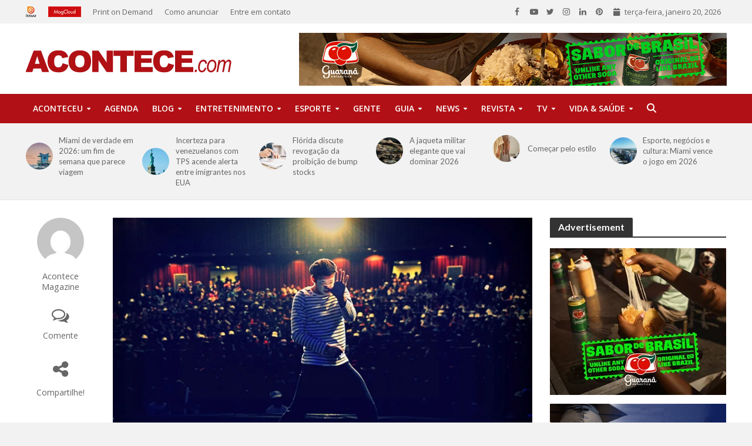

--- FILE ---
content_type: application/x-javascript
request_url: https://acontece.com/wp-content/plugins/share-this-image-pro/assets/js/sti.js?ver=1.85
body_size: 16657
content:
// Hooks
var StiHooks = StiHooks || {};
StiHooks.filters = StiHooks.filters || {};

(function($){
    "use strict";

    var selector = sti_vars.selector;
	var currentImage = false;
	var currentImageElements = {};
	var currentNetwork = '';

	StiHooks.add_filter = function( tag, callback, priority ) {

		if( typeof priority === "undefined" ) {
			priority = 10;
		}

		StiHooks.filters[ tag ] = StiHooks.filters[ tag ] || [];
		StiHooks.filters[ tag ].push( { priority: priority, callback: callback } );

	};

	StiHooks.apply_filters = function( tag, value, options ) {

		var filters = [];

		if( typeof StiHooks.filters[ tag ] !== "undefined" && StiHooks.filters[ tag ].length > 0 ) {

			StiHooks.filters[ tag ].forEach( function( hook ) {

				filters[ hook.priority ] = filters[ hook.priority ] || [];
				filters[ hook.priority ].push( hook.callback );
			} );

			filters.forEach( function( StiHooks ) {

				StiHooks.forEach( function( callback ) {
					value = callback( value, options );
				} );

			} );
		}

		return value;

	};

	$.fn.sti = function( options ) {
	
		var opts = $.extend({
			ajaxurl: sti_vars.ajaxurl,
			homeurl: sti_vars.homeurl,
			selector: sti_vars.selector,
			title: sti_vars.title,
			summary: sti_vars.summary,
			url: sti_vars.url,
			tracking_url: sti_vars.tracking_url,
            title_source: sti_vars.title_source,
            desc_source: sti_vars.desc_source,
			url_source: sti_vars.url_source,
			short_url: sti_vars.short_url,
			url_structure: sti_vars.url_structure,
			minWidth: sti_vars.minWidth,
			minHeight: sti_vars.minHeight,
			scroll: sti_vars.scroll,
			align: sti_vars.align,
			offset: sti_vars.offset,
			orientation: sti_vars.orientation,
			style: sti_vars.style,
			sharer: sti_vars.sharer,
            mobile_icon: sti_vars.mobile_icon,
			position: sti_vars.position,
			analytics: sti_vars.analytics,
			buttons: sti_vars.buttons,
            emailSubject: sti_vars.emailSubject,
            emailBody: sti_vars.emailBody,
			emailButton: sti_vars.emailButton,
			wp_page_title: sti_vars.wp_page_title,
			custom_styles: sti_vars.custom_styles,
			custom_content: sti_vars.custom_content,
			custom_data: sti_vars.custom_data
        }, options );

		var stiBoxSingleSelector = '';

		var appendButtonsTo = StiHooks.apply_filters( 'sti_append_buttons_to', 'body' );

		var methods = {

			createHash: function( str, chars ) {
				var character,
					hash,
					i;
							
				if( !str ) { return ""; }
						
				hash = 0;
						
				if ( str.length === 0 ) { return hash; }
						
				for( i=0;i<str.length;i++ ) {
					character = str[i];
					hash = methods.hashChar( str,character,hash );
				}

                hash = Math.abs( hash ) * 1.1 + "";
						
				return hash.substring( 0, chars );
						
			},
		
			hashChar: function( str,character,hash ) {				
				hash = ( hash<<5 ) - hash + str.charCodeAt( character );					
				return hash&hash;					
			},

			stringToId: function( input ) {
				var hash = 0, len = input.length;
				for (var i = 0; i < len; i++) {
					hash  = ((hash << 5) - hash) + input.charCodeAt(i);
					hash |= 0;
				}
				return hash;
			},

			scrollToImage: function() {

				var urlParam = methods.getUrlParams();
				var hash = ( typeof urlParam['scroll'] !== 'undefined' ) ? urlParam['scroll'] : '';

				if ( ! hash ) {
					return;
				}

				$('img, [data-media]').each(function() {
					var media = $(this).data('media') ? $(this).data('media') : $(this)[0].src;

					if ( media ) {
						media = methods.fillFullPath( media );
						media = methods.checkForImgFullSize( media );
					}

				    if ( hash === methods.createHash( media, 5 ) ) {

						// Divi gallery support
						if ( $(this).closest('.et_pb_gallery_item').length ) {
							$(this).trigger('click');
							return false;
						}

						// Scroll event
						if ( opts.scroll ) {
							$('html, body').animate({
								scrollTop: $(this).offset().top
							}, 1000);
							return false;
						}

				    }
				});
				
			},
			
			shareButtons: function() {
			
				var buttonsList = '';
				var buttons = methods.isMobile() ? opts.buttons.mobile : opts.buttons.desktop;

				if ( buttons ) {
					for ( var i=0;i<buttons.length;i++ ) {

						var network = buttons[i];
						var svgIcon = methods.getSvgIcon( network );
						var btnAttr = '';
						var svgAttr = '';

						if ( opts.custom_styles && opts.custom_styles.hasOwnProperty( network ) ) {
							btnAttr = opts.custom_styles[network].btn;
							svgAttr = opts.custom_styles[network].svg;
							if ( svgAttr ) {
								svgIcon = methods.replaceAll( svgIcon, '<svg', '<svg ' + svgAttr + ' ' );
							}
						}

						buttonsList += '<div ' + btnAttr + ' class="sti-btn sti-' + network +'-btn" data-network="' + network + '" rel="nofollow">';
						buttonsList += svgIcon;
						buttonsList += '</div>';

					}
				}
				
				return buttonsList;
				
			},

			showShare: function(e, box, relative) {

				e = StiHooks.apply_filters( 'sti_share_container', e, { box: box, opts: opts, relative: relative } );

				if ( ! e ) {
					return false;
				}

				if ( opts.position === 'image' || opts.position === 'image_hover' ) {
					methods.setBoxLayout.call(e, box, relative);
				} else {
					methods.setBoxStyles.call(e, box, relative);
				}

				$(box).show();
					
			},

            detectRightContainer: function(el) {

                var e = $(el);

                if ( e.closest('.sti').length > 0 ) return false;
                if ( methods.isMobile() && el.nodeName === 'IMG' ) {
					if ( e[0].naturalWidth < opts.minWidth || e[0].naturalHeight < opts.minHeight ) return false;
				} else {
					if ( e.width() < opts.minWidth || e.height() < opts.minHeight ) return false;
				}

                if ( e.closest('.nivoSlider').length ) {
                    e = e.closest('.nivoSlider');
                }
                else if ( e.closest('.coin-slider').length ) {
                    e = e.closest('.coin-slider');
                }
				else if ( e.closest('.woocommerce-product-gallery').length ) {
					e = e.closest('.woocommerce-product-gallery');
				}
				else if ( opts.position === 'after' &&  e.closest('.wp-caption').length ) {
					e = e.closest('.wp-caption ').find('.wp-caption-text');
				}

				return e;

            },

			setBoxLayout: function( box, relative ) {

				var e = $(this);

				var offset = e.offset();
				var parentOffset = $('body').offset();
				var parentPosition = $('body').css('position');

				if ( relative ) {
					parentPosition = 'none';
					offset = e.position();
				}

				if ( offset && parentOffset  ) {

					var top = 0;
					var left = 0;
					var marginTop = 0;
					var marginLeft = 0;

					if ( parentPosition === 'relative' ) {
						top = offset.top - parentOffset.top + parseInt( e.css('padding-top') );
						left = offset.left - parentOffset.left + parseInt( e.css('padding-left') );
					} else {
						top = offset.top + parseInt( e.css('padding-top') );
						left = offset.left + parseInt( e.css('padding-left') );
					}

					if ( parentPosition === 'none' ) {
						top = top + parseInt( e.css('margin-top') );
						left = left + parseInt( e.css('margin-left') );
					}

					if ( opts.align.x === 'right' ) {
						left = left + e[0].getBoundingClientRect().width - $( box ).width();
					}

					if ( opts.align.y === 'bottom' ) {
						top = top + e[0].getBoundingClientRect().height - $( box ).height();
					}

					if ( opts.offset.x ) {
						marginLeft = opts.offset.x + 'px';
					}

					if ( opts.offset.y ) {
						marginTop = opts.offset.y + 'px';
					}

					var styles = {
						top : top,
						left: left,
						'margin-left': marginLeft,
						'margin-top': marginTop
					};

					styles = StiHooks.apply_filters( 'sti_sharing_box_layout', styles, { box: box, el: e, opts: opts } );

					$( box ).css(styles);

				}

			},

			setBoxStyles: function( box, relative ) {

				var e = $(this);

				var marginTop = 10;
				var marginBottom = 10;
				var marginLeft = 0;

				if ( opts.offset.x ) {
					marginLeft = opts.offset.x + 'px';
				}

				if ( opts.offset.y && opts.offset.y != 0 ) {
					if ( opts.position === 'before' ) {
						marginBottom = opts.offset.y + 'px';
					} else {
						marginTop = opts.offset.y + 'px';
					}
				}

				var styles = {
					'margin-left': marginLeft,
					'margin-top': marginTop,
					'margin-bottom': marginBottom
				};

				if ( opts.position === 'before' || opts.position === 'after' ) {

					var width = e.width();
					var textAlign = opts.align.x === 'right' ? 'right' : 'inherit';
					marginLeft = e.css('margin-left');

					styles = {
						'width': width,
						'margin-left': marginLeft,
						'text-align': textAlign
					};

				}

				styles = StiHooks.apply_filters( 'sti_sharing_box_styles', styles, { box: box, el: e, opts: opts } );

				$( box ).css(styles);

			},

			hideShare: function() {
				$('#'+stiBoxSingleSelector).hide();
			},

			closeMobileButtons: function() {
				$('.sti-mobile-btn').removeClass('sti-mobile-show');
			},

            linkBox: function( el, data, event ) {

                if ( $(event.target).closest('.sti-link-form').length ) {
                    return;
                }

                var $button =  $(el);

				$button = StiHooks.apply_filters( 'sti_form_box', $button, { data: data } );

				var link = data.link;
                var isOpened = $button.find('.sti-link-form').length > 0;
				var leftOffset = 0;
				var bodyWidth = $(document).width();
				var buttonOffset = $button.offset();
				var styles = '';

				if ( bodyWidth - buttonOffset.left < 420 ) {
					leftOffset = 420 - ( bodyWidth - buttonOffset.left );
					styles = 'style="left: -' + leftOffset + 'px;"'
				}

				methods.removeForm();

                if ( ! isOpened ) {
					var is_mobile = methods.isMobile() ? ' sti-form-mobile' : '';
                    $button.append('' +
                    '<form ' + styles + ' class="sti-link-form sti-form' + is_mobile + '">' +
                        '<label class="sti-form-label">' + sti_vars.lang.link + '</label>' +
						'<span class="sti-form-copy">' + sti_vars.lang.copy + '</span>' +
                        '<input class="sti-form-input" type="text" value="' + link + '">' +
                    '</form>');

                    $button.addClass('active');
                    $button.find('.sti-form-input').select();
					methods.copyForm( $button.find('.sti-form-copy')[0] );

					if ( is_mobile ) {
						methods.showMobileCopiedBox();
					}

                }

            },

			embedBox: function( el, data, event ) {

				if ( $(event.target).closest('.sti-embed-form').length ) {
					return;
				}

				var $button =  $(el);

				$button = StiHooks.apply_filters( 'sti_form_box', $button, { data: data } );

				var link = data.media;
				var isOpened = $button.find('.sti-embed-form').length > 0;
				var sizes = '';
				var leftOffset = 0;
				var bodyWidth = $(document).width();
				var buttonOffset = $button.offset();
				var styles = '';

				if ( bodyWidth - buttonOffset.left < 420 ) {
					leftOffset = 420 - ( bodyWidth - buttonOffset.left );
					styles = 'style="left: -' + leftOffset + 'px;"'
				}

				if ( data.e && data.e[0].nodeName === 'IMG' ) {
					sizes = 'width="' + data.e[0].naturalWidth + '" height="' + data.e[0].naturalHeight + '" ';
				}

				methods.removeForm();

				if ( ! isOpened ) {
					var is_mobile = methods.isMobile() ? ' sti-form-mobile' : '';
					$button.append('' +
						'<form ' + styles + ' class="sti-embed-form sti-form' + is_mobile + '">' +
						'<label class="sti-form-label">' + sti_vars.lang.embed + '</label>' +
						'<span class="sti-form-copy">' + sti_vars.lang.copy + '</span>' +
						'<textarea class="sti-form-textarea">&lt;iframe '+ sizes +'src="' + link + '"&gt;</iframe></textarea>' +
						'</form>');

					$button.addClass('active');
					$button.find('.sti-form-textarea').select();
					methods.copyForm( $button.find('.sti-form-copy')[0] );

					if ( is_mobile ) {
						methods.showMobileCopiedBox();
					}

				}

			},

            emailBox: function( el, data, event ) {

                var body = methods.replaceVariables( data, opts.emailBody );
                var subject = methods.replaceVariables( data, opts.emailSubject );

                if ( opts.emailButton === 'form' ) {

					if ( $(event.target).closest('.sti-email-form').length ) {
						return;
					}

					var $button = $(el);

					$button = StiHooks.apply_filters( 'sti_form_box', $button, { data: data } );

					var link = data.link;
					var isOpened = $button.find('.sti-email-form').length > 0;

					methods.removeForm();

					if ( ! isOpened ) {
						var is_mobile = methods.isMobile() ? ' sti-form-mobile' : '';

						var formMarkup = '' +
							'<form class="sti-email-form sti-form' + is_mobile + '" action="/">' +
								'<label class="sti-form-label">' + sti_vars.lang.send_email + '</label>' +
								'<span class="sti-form-close"></span>' +
								'<input class="sti-form-input sti-email-send-to" type="email" value="" placeholder="' + sti_vars.lang.send_to + '" required>' +
								'<input class="sti-form-input sti-email-subject" type="text" value="' + subject + '" placeholder="' + sti_vars.lang.subject + '" required>' +
								'<textarea class="sti-form-textarea sti-email-message" placeholder="' + sti_vars.lang.message + '" required>' + body + '</textarea>' +
								'<span style="position:relative;">' +
									'<button type="submit" class="sti-form-button">' + sti_vars.lang.send + '</button>' +
									'<span class="sti-form-loader"></span>' +
								'</span>' +
								'<span class="sti-form-message"></span>' +
							'</form>';

						if ( is_mobile ) {
							$('body').addClass('sti-overlay').append('<div class="sti-overlay-mask"></div>').append( formMarkup );
						} else {
							$button.append( formMarkup );
							$button.addClass('active');
						}

					}

				} else {

					var mailSubject = subject ? '?subject=' + encodeURIComponent( subject ) : '';
					var mailBody = body ? ( subject ? '&body=' + encodeURIComponent( body ) : '?body=' + encodeURIComponent( body ) ) : '';

					window.open( 'mailto:' + mailSubject + mailBody, '_top' );

				}

            },

			downloadImg: function( el, data, event ) {

				var image = data.media;
				var imageName = image.split('/').pop();

				var link = document.createElement("a");
				link.setAttribute("href", image);
				link.setAttribute("download", imageName );

				document.body.appendChild(link);
				link.click();
				document.body.removeChild(link);

			},

            getSvgIcon: function( network ) {

                var icon = '';

                if ( opts.custom_data && opts.custom_data.buttons && opts.custom_data.buttons[network] ) {
					icon += opts.custom_data.buttons[network]['icon'];
					return icon;
				}

                switch( network ) {

                    case "facebook" :
                        icon += '<svg xmlns="http://www.w3.org/2000/svg" viewBox="0 0 24 24"><path d="M18.77 7.46H14.5v-1.9c0-.9.6-1.1 1-1.1h3V.5h-4.33C10.24.5 9.5 3.44 9.5 5.32v2.15h-3v4h3v12h5v-12h3.85l.42-4z"/></svg>';
                        break;

					case "messenger" :
						icon += '<svg viewBox="0 0 24 24" xmlns="http://www.w3.org/2000/svg"<g><path d="M12,0A11.77,11.77,0,0,0,0,11.5,11.28,11.28,0,0,0,3.93,20L3,23.37A.5.5,0,0,0,3.5,24a.5.5,0,0,0,.21,0l3.8-1.78A12.39,12.39,0,0,0,12,23,11.77,11.77,0,0,0,24,11.5,11.77,11.77,0,0,0,12,0Zm7.85,8.85-6,6a.5.5,0,0,1-.68,0L9.94,12.1l-5.2,2.83a.5.5,0,0,1-.59-.79l6-6a.5.5,0,0,1,.68,0l3.24,2.78,5.2-2.83a.5.5,0,0,1,.59.79Z"/></g></svg>';
						break;

                    case "twitter" :
                        icon += '<svg xmlns="http://www.w3.org/2000/svg" viewBox="0 0 24 24"><path d="M23.44 4.83c-.8.37-1.5.38-2.22.02.93-.56.98-.96 1.32-2.02-.88.52-1.86.9-2.9 1.1-.82-.88-2-1.43-3.3-1.43-2.5 0-4.55 2.04-4.55 4.54 0 .36.03.7.1 1.04-3.77-.2-7.12-2-9.36-4.75-.4.67-.6 1.45-.6 2.3 0 1.56.8 2.95 2 3.77-.74-.03-1.44-.23-2.05-.57v.06c0 2.2 1.56 4.03 3.64 4.44-.67.2-1.37.2-2.06.08.58 1.8 2.26 3.12 4.25 3.16C5.78 18.1 3.37 18.74 1 18.46c2 1.3 4.4 2.04 6.97 2.04 8.35 0 12.92-6.92 12.92-12.93 0-.2 0-.4-.02-.6.9-.63 1.96-1.22 2.56-2.14z"/></svg>';
                        break;

                    case "linkedin" :
                        icon += '<svg xmlns="http://www.w3.org/2000/svg" viewBox="0 0 24 24"><path d="M6.5 21.5h-5v-13h5v13zM4 6.5C2.5 6.5 1.5 5.3 1.5 4s1-2.4 2.5-2.4c1.6 0 2.5 1 2.6 2.5 0 1.4-1 2.5-2.6 2.5zm11.5 6c-1 0-2 1-2 2v7h-5v-13h5V10s1.6-1.5 4-1.5c3 0 5 2.2 5 6.3v6.7h-5v-7c0-1-1-2-2-2z"/></svg>';
                        break;

                    case "reddit" :
                        icon += '<svg xmlns="http://www.w3.org/2000/svg" viewBox="0 0 24 24"><path d="M24 11.5c0-1.65-1.35-3-3-3-.96 0-1.86.48-2.42 1.24-1.64-1-3.75-1.64-6.07-1.72.08-1.1.4-3.05 1.52-3.7.72-.4 1.73-.24 3 .5C17.2 6.3 18.46 7.5 20 7.5c1.65 0 3-1.35 3-3s-1.35-3-3-3c-1.38 0-2.54.94-2.88 2.22-1.43-.72-2.64-.8-3.6-.25-1.64.94-1.95 3.47-2 4.55-2.33.08-4.45.7-6.1 1.72C4.86 8.98 3.96 8.5 3 8.5c-1.65 0-3 1.35-3 3 0 1.32.84 2.44 2.05 2.84-.03.22-.05.44-.05.66 0 3.86 4.5 7 10 7s10-3.14 10-7c0-.22-.02-.44-.05-.66 1.2-.4 2.05-1.54 2.05-2.84zM2.3 13.37C1.5 13.07 1 12.35 1 11.5c0-1.1.9-2 2-2 .64 0 1.22.32 1.6.82-1.1.85-1.92 1.9-2.3 3.05zm3.7.13c0-1.1.9-2 2-2s2 .9 2 2-.9 2-2 2-2-.9-2-2zm9.8 4.8c-1.08.63-2.42.96-3.8.96-1.4 0-2.74-.34-3.8-.95-.24-.13-.32-.44-.2-.68.15-.24.46-.32.7-.18 1.83 1.06 4.76 1.06 6.6 0 .23-.13.53-.05.67.2.14.23.06.54-.18.67zm.2-2.8c-1.1 0-2-.9-2-2s.9-2 2-2 2 .9 2 2-.9 2-2 2zm5.7-2.13c-.38-1.16-1.2-2.2-2.3-3.05.38-.5.97-.82 1.6-.82 1.1 0 2 .9 2 2 0 .84-.53 1.57-1.3 1.87z"/></svg>';
                        break;

                    case "pinterest" :
                        icon += '<svg xmlns="http://www.w3.org/2000/svg" viewBox="0 0 24 24"><path d="M12.14.5C5.86.5 2.7 5 2.7 8.75c0 2.27.86 4.3 2.7 5.05.3.12.57 0 .66-.33l.27-1.06c.1-.32.06-.44-.2-.73-.52-.62-.86-1.44-.86-2.6 0-3.33 2.5-6.32 6.5-6.32 3.55 0 5.5 2.17 5.5 5.07 0 3.8-1.7 7.02-4.2 7.02-1.37 0-2.4-1.14-2.07-2.54.4-1.68 1.16-3.48 1.16-4.7 0-1.07-.58-1.98-1.78-1.98-1.4 0-2.55 1.47-2.55 3.42 0 1.25.43 2.1.43 2.1l-1.7 7.2c-.5 2.13-.08 4.75-.04 5 .02.17.22.2.3.1.14-.18 1.82-2.26 2.4-4.33.16-.58.93-3.63.93-3.63.45.88 1.8 1.65 3.22 1.65 4.25 0 7.13-3.87 7.13-9.05C20.5 4.15 17.18.5 12.14.5z"/></svg>';
                        break;

                    case "vkontakte" :
                        icon += '<svg xmlns="http://www.w3.org/2000/svg" viewBox="0 0 24 24"><path d="M21.547 7h-3.29a.743.743 0 0 0-.655.392s-1.312 2.416-1.734 3.23C14.734 12.813 14 12.126 14 11.11V7.603A1.104 1.104 0 0 0 12.896 6.5h-2.474a1.982 1.982 0 0 0-1.75.813s1.255-.204 1.255 1.49c0 .42.022 1.626.04 2.64a.73.73 0 0 1-1.272.503 21.54 21.54 0 0 1-2.498-4.543.693.693 0 0 0-.63-.403h-2.99a.508.508 0 0 0-.48.685C3.005 10.175 6.918 18 11.38 18h1.878a.742.742 0 0 0 .742-.742v-1.135a.73.73 0 0 1 1.23-.53l2.247 2.112a1.09 1.09 0 0 0 .746.295h2.953c1.424 0 1.424-.988.647-1.753-.546-.538-2.518-2.617-2.518-2.617a1.02 1.02 0 0 1-.078-1.323c.637-.84 1.68-2.212 2.122-2.8.603-.804 1.697-2.507.197-2.507z"/></svg>';
                        break;

                    case "tumblr" :
                        icon += '<svg xmlns="http://www.w3.org/2000/svg" viewBox="0 0 24 24"><path d="M13.5.5v5h5v4h-5V15c0 5 3.5 4.4 6 2.8v4.4c-6.7 3.2-12 0-12-4.2V9.5h-3V6.7c1-.3 2.2-.7 3-1.3.5-.5 1-1.2 1.4-2 .3-.7.6-1.7.7-3h3.8z"/></svg>';
                        break;

                    case "odnoklassniki" :
                        icon += '<svg enable-background="new 0 0 30 30" version="1.1" viewBox="0 0 30 30" xml:space="preserve" xmlns="http://www.w3.org/2000/svg" xmlns:xlink="http://www.w3.org/1999/xlink"><path d="M22,15c-1,0-3,2-7,2s-6-2-7-2c-1.104,0-2,0.896-2,2c0,1,0.568,1.481,1,1.734C8.185,19.427,12,21,12,21l-4.25,5.438  c0,0-0.75,0.935-0.75,1.562c0,1.104,0.896,2,2,2c1.021,0,1.484-0.656,1.484-0.656S14.993,23.993,15,24  c0.007-0.007,4.516,5.344,4.516,5.344S19.979,30,21,30c1.104,0,2-0.896,2-2c0-0.627-0.75-1.562-0.75-1.562L18,21  c0,0,3.815-1.573,5-2.266C23.432,18.481,24,18,24,17C24,15.896,23.104,15,22,15z" id="K"/><path d="M15,0c-3.866,0-7,3.134-7,7s3.134,7,7,7c3.865,0,7-3.134,7-7S18.865,0,15,0z M15,10.5c-1.933,0-3.5-1.566-3.5-3.5  c0-1.933,1.567-3.5,3.5-3.5c1.932,0,3.5,1.567,3.5,3.5C18.5,8.934,16.932,10.5,15,10.5z" id="O"/></svg>';
                        break;

                    case "email":
                        icon += '<svg xmlns="http://www.w3.org/2000/svg" viewBox="0 0 24 24"><path d="M22 4H2C.9 4 0 4.9 0 6v12c0 1.1.9 2 2 2h20c1.1 0 2-.9 2-2V6c0-1.1-.9-2-2-2zM7.25 14.43l-3.5 2c-.08.05-.17.07-.25.07-.17 0-.34-.1-.43-.25-.14-.24-.06-.55.18-.68l3.5-2c.24-.14.55-.06.68.18.14.24.06.55-.18.68zm4.75.07c-.1 0-.2-.03-.27-.08l-8.5-5.5c-.23-.15-.3-.46-.15-.7.15-.22.46-.3.7-.14L12 13.4l8.23-5.32c.23-.15.54-.08.7.15.14.23.07.54-.16.7l-8.5 5.5c-.08.04-.17.07-.27.07zm8.93 1.75c-.1.16-.26.25-.43.25-.08 0-.17-.02-.25-.07l-3.5-2c-.24-.13-.32-.44-.18-.68s.44-.32.68-.18l3.5 2c.24.13.32.44.18.68z"/></svg>';
                        break;

					case "gmail":
						icon += '<svg enable-background="new 0 0 56.7 56.7" version="1.1" viewBox="0 0 56.7 56.7" xml:space="preserve" xmlns="http://www.w3.org/2000/svg" xmlns:xlink="http://www.w3.org/1999/xlink"><path d="M53.1719,14.5953l0.0011-0.0011l-0.0011,0.0008v-1.184c0-2.2468-1.8384-4.0852-4.0853-4.0852l-0.0012,0.0011l-0.0024,0.0018  l0.0036-0.0029H7.3962l0.0161,0.0131l-0.0161-0.012c-2.2468,0-4.0853,1.8384-4.0853,4.0853v27.9073  c0,2.2468,1.8384,4.0851,4.0853,4.0851h1.4543h38.6578v-0.001c4.2856-0.0498,5.5728-1.1102,5.6702-4.0809L53.1719,14.5953z   M46.0429,10.3258L28.1753,23.487L10.4239,10.3258H46.0429z M9.8608,20.5521l16.5508,11.4004l0.0166,0.0115L9.8513,43.4907  L9.8608,20.5521z M10.2886,44.4046l17.0151-11.8314l0.2985,0.2077c0.1716,0.1194,0.3714,0.1792,0.5712,0.1792  c0.1982,0,0.8773-0.39,0.8773-0.39l17.0197,11.8345H10.2886z M46.4973,43.4836L29.9305,31.9641l9.2394-6.3642l7.3274-5.0472V43.4836  z"/></svg>';
						break;

                    case "link":
                        icon += '<svg enable-background="new 0 0 80 80" version="1.1" viewBox="0 0 80 80" xml:space="preserve" xmlns="http://www.w3.org/2000/svg" xmlns:xlink="http://www.w3.org/1999/xlink"><g><path d="M29.298,63.471l-4.048,4.02c-3.509,3.478-9.216,3.481-12.723,0c-1.686-1.673-2.612-3.895-2.612-6.257   s0.927-4.585,2.611-6.258l14.9-14.783c3.088-3.062,8.897-7.571,13.131-3.372c1.943,1.93,5.081,1.917,7.01-0.025   c1.93-1.942,1.918-5.081-0.025-7.009c-7.197-7.142-17.834-5.822-27.098,3.37L5.543,47.941C1.968,51.49,0,56.21,0,61.234   s1.968,9.743,5.544,13.292C9.223,78.176,14.054,80,18.887,80c4.834,0,9.667-1.824,13.348-5.476l4.051-4.021   c1.942-1.928,1.953-5.066,0.023-7.009C34.382,61.553,31.241,61.542,29.298,63.471z M74.454,6.044   c-7.73-7.67-18.538-8.086-25.694-0.986l-5.046,5.009c-1.943,1.929-1.955,5.066-0.025,7.009c1.93,1.943,5.068,1.954,7.011,0.025   l5.044-5.006c3.707-3.681,8.561-2.155,11.727,0.986c1.688,1.673,2.615,3.896,2.615,6.258c0,2.363-0.928,4.586-2.613,6.259   l-15.897,15.77c-7.269,7.212-10.679,3.827-12.134,2.383c-1.943-1.929-5.08-1.917-7.01,0.025c-1.93,1.942-1.918,5.081,0.025,7.009   c3.337,3.312,7.146,4.954,11.139,4.954c4.889,0,10.053-2.462,14.963-7.337l15.897-15.77C78.03,29.083,80,24.362,80,19.338   C80,14.316,78.03,9.595,74.454,6.044z"/></g><g/><g/><g/><g/><g/><g/><g/><g/><g/><g/><g/><g/><g/><g/><g/></svg>';
                        break;

					case "download":
						icon += '<svg viewBox="0 0 20 20" xmlns="http://www.w3.org/2000/svg"><path d="M13 8V2H7v6H2l8 8 8-8h-5zM0 18h20v2H0v-2z"/></svg>';
						break;

					case "whatsapp":
						icon += '<svg enable-background="new 0 0 100 100" version="1.1" viewBox="0 0 100 100" xml:space="preserve" xmlns="http://www.w3.org/2000/svg" xmlns:xlink="http://www.w3.org/1999/xlink"><g><defs><rect height="100" id="SVGID_1_" width="100"/></defs><path d="M95,49.247c0,24.213-19.779,43.841-44.182,43.841c-7.747,0-15.025-1.98-21.357-5.455L5,95.406   l7.975-23.522c-4.023-6.606-6.34-14.354-6.34-22.637c0-24.213,19.781-43.841,44.184-43.841C75.223,5.406,95,25.034,95,49.247    M50.818,12.388c-20.484,0-37.146,16.535-37.146,36.859c0,8.066,2.629,15.535,7.076,21.611l-4.641,13.688l14.275-4.537   c5.865,3.851,12.891,6.097,20.437,6.097c20.481,0,37.146-16.533,37.146-36.858C87.964,28.924,71.301,12.388,50.818,12.388    M73.129,59.344c-0.273-0.447-0.994-0.717-2.076-1.254c-1.084-0.537-6.41-3.138-7.4-3.494c-0.993-0.359-1.717-0.539-2.438,0.536   c-0.721,1.076-2.797,3.495-3.43,4.212c-0.632,0.719-1.263,0.809-2.347,0.271c-1.082-0.537-4.571-1.673-8.708-5.334   c-3.219-2.847-5.393-6.364-6.025-7.44c-0.631-1.075-0.066-1.656,0.475-2.191c0.488-0.482,1.084-1.255,1.625-1.882   c0.543-0.628,0.723-1.075,1.082-1.793c0.363-0.717,0.182-1.344-0.09-1.883c-0.27-0.537-2.438-5.825-3.34-7.976   c-0.902-2.151-1.803-1.793-2.436-1.793c-0.631,0-1.354-0.09-2.076-0.09s-1.896,0.269-2.889,1.344   c-0.992,1.076-3.789,3.676-3.789,8.963c0,5.288,3.879,10.397,4.422,11.114c0.541,0.716,7.49,11.92,18.5,16.223   C63.2,71.177,63.2,69.742,65.186,69.562c1.984-0.179,6.406-2.599,7.312-5.107C73.398,61.943,73.398,59.792,73.129,59.344"/></g></svg>';
						break;

					case "telegram":
						icon += '<svg focusable="false" xmlns="http://www.w3.org/2000/svg" viewBox="0 0 448 512"><path d="M446.7 98.6l-67.6 318.8c-5.1 22.5-18.4 28.1-37.3 17.5l-103-75.9-49.7 47.8c-5.5 5.5-10.1 10.1-20.7 10.1l7.4-104.9 190.9-172.5c8.3-7.4-1.8-11.5-12.9-4.1L117.8 284 16.2 252.2c-22.1-6.9-22.5-22.1 4.6-32.7L418.2 66.4c18.4-6.9 34.5 4.1 28.5 32.2z"></path></svg>';
						break;

					case "embed":
						icon += '<svg xmlns="http://www.w3.org/2000/svg" viewBox="0 0 640 512"><path d="M278.9 511.5l-61-17.7c-6.4-1.8-10-8.5-8.2-14.9L346.2 8.7c1.8-6.4 8.5-10 14.9-8.2l61 17.7c6.4 1.8 10 8.5 8.2 14.9L293.8 503.3c-1.9 6.4-8.5 10.1-14.9 8.2zm-114-112.2l43.5-46.4c4.6-4.9 4.3-12.7-.8-17.2L117 256l90.6-79.7c5.1-4.5 5.5-12.3.8-17.2l-43.5-46.4c-4.5-4.8-12.1-5.1-17-.5L3.8 247.2c-5.1 4.7-5.1 12.8 0 17.5l144.1 135.1c4.9 4.6 12.5 4.4 17-.5zm327.2.6l144.1-135.1c5.1-4.7 5.1-12.8 0-17.5L492.1 112.1c-4.8-4.5-12.4-4.3-17 .5L431.6 159c-4.6 4.9-4.3 12.7.8 17.2L523 256l-90.6 79.7c-5.1 4.5-5.5 12.3-.8 17.2l43.5 46.4c4.5 4.9 12.1 5.1 17 .6z"></path></svg>';
						break;

                    case "mobile":
                        icon += '<svg enable-background="new 0 0 64 64" version="1.1" viewBox="0 0 64 64" xml:space="preserve" xmlns="http://www.w3.org/2000/svg" xmlns:xlink="http://www.w3.org/1999/xlink"><path d="M48,39.26c-2.377,0-4.515,1-6.033,2.596L24.23,33.172c0.061-0.408,0.103-0.821,0.103-1.246c0-0.414-0.04-0.818-0.098-1.215  l17.711-8.589c1.519,1.609,3.667,2.619,6.054,2.619c4.602,0,8.333-3.731,8.333-8.333c0-4.603-3.731-8.333-8.333-8.333  s-8.333,3.73-8.333,8.333c0,0.414,0.04,0.817,0.098,1.215l-17.711,8.589c-1.519-1.609-3.666-2.619-6.054-2.619  c-4.603,0-8.333,3.731-8.333,8.333c0,4.603,3.73,8.333,8.333,8.333c2.377,0,4.515-1,6.033-2.596l17.737,8.684  c-0.061,0.407-0.103,0.821-0.103,1.246c0,4.603,3.731,8.333,8.333,8.333s8.333-3.73,8.333-8.333C56.333,42.99,52.602,39.26,48,39.26  z"/></svg>';
                        break;

                }

                return icon;

            },

            replaceVariables: function( data, sstring ) {

				var variables = {
					title : typeof data.title !== 'undefined' ? data.title : '',
					description : typeof data.summary !== 'undefined' ? data.summary : '',
					url : typeof data.link !== 'undefined' ? data.link : '',
					gen_link : typeof data.page !== 'undefined' ? data.page : '',
					data_title_attr : methods.getSources( data, [ 'data_title' ] ),
					data_summary_attr : methods.getSources( data, [ 'data_summary' ] ),
					data_url_attr : methods.getSources( data, [ 'data_url' ] ),
					data_media_attr : methods.getSources( data, [ 'data_media' ] ),
					title_attr : methods.getSources( data, [ 'title' ] ),
					alt_attr : methods.getSources( data, [ 'alt' ] ),
					page_link : methods.getSources( data, [ 'page_url' ] ),
					document_title : methods.getSources( data, [ 'document_title' ] ),
					img_caption : methods.getSources( data, [ 'caption' ] ),
					image_link : methods.getSources( data, [ 'image_url' ] ),
					wp_page_title : opts.wp_page_title,
					network : currentNetwork
				};

				$.each(variables, function (name, value) {
					sstring = methods.replaceAll( sstring, '({{' + name + '}})', value );
				});

				$.each(variables, function (name, value) {
					var exist = value ? 'true' : 'false';
					var revert = value ? 'false' : 'true';
					sstring = methods.replaceAll( sstring, '({{.*?)' + '!' + name + '(.*?}})', '$1' + revert + '$2' );
					sstring = methods.replaceAll( sstring, '({{.*?)' + name + '(.*?}})', '$1' + exist + '$2' );
				});

				sstring = methods.replaceAll( sstring, 'false AND false', 'false' );
				sstring = methods.replaceAll( sstring, 'false AND true', 'false' );
				sstring = methods.replaceAll( sstring, 'true AND false', 'false' );
				sstring = methods.replaceAll( sstring, 'true AND true', 'true' );

				sstring = methods.replaceAll( sstring, 'false OR false', 'false' );
				sstring = methods.replaceAll( sstring, 'false OR true', 'true' );
				sstring = methods.replaceAll( sstring, 'true OR false', 'true' );
				sstring = methods.replaceAll( sstring, 'true OR true', 'true' );

				sstring = methods.replaceAll( sstring, '{{if false}}[\\s\\S]*?{{endif}}', '' );
				sstring = methods.replaceAll( sstring, '{{if true}}([\\s\\S]*?){{endif}}', '$1' );

				return sstring;

            },

			replaceAll: function ( str, find, replace ) {
				return str.replace(new RegExp(find, 'g'), replace);
			},

			windowSize: function( network ) {
			
				switch( network ) { 			
					case "facebook" : return "width=670,height=320";
					break;
					
					case "twitter" : return "width=626,height=252";
					break;

					case "linkedin" : return "width=620,height=450";
					break;

					case "messenger" : return "width=900,height=500";
					break;

					case "gmail" : return "width=900,height=500";
					break;
					
					default: return "width=800,height=350";
					
				}	
				
			},
			
			replaceChars: function(string) {
				var str = string;
				if ( str && str !== '' ) {
					var specialCharsRegex = /[`~!@#$%^&*()_|+\-=?;:'",’<>\{\}\[\]\\\/]/gi;
					specialCharsRegex = StiHooks.apply_filters( 'sti_chars_remove_regex', specialCharsRegex, { str: str } );
					str = string.replace( specialCharsRegex, '' );

				}
				return str;
			},

			setCustomContent: function( data ) {

				var network = data.network;
				var newData = {};

				if ( opts.custom_content && opts.custom_content.hasOwnProperty( network ) ) {

					$.each(opts.custom_content[network], function ( optionName, optionVal ) {

						switch( optionName ) {

							case "title" :
								newData.title = methods.replaceVariables( data, optionVal );
								break;

							case "desc" :
								newData.summary = methods.replaceVariables( data, optionVal );
								break;

							case "url" :
								newData.link = methods.replaceVariables( data, optionVal );
								break;

							case "message" :
								newData.message = methods.replaceVariables( data, optionVal );
								break;

							case "via" :
								newData.via = methods.replaceVariables( data, optionVal );
								break;

							case "quote" :
								newData.quote = methods.replaceVariables( data, optionVal );
								break;

							case "hashtag" :
								newData.hashtag = methods.replaceVariables( data, optionVal );
								break;

							case "send_to" :
							case "subreddit" :
								newData.sendTo = methods.replaceVariables( data, optionVal );
								break;

							case "send_from" :
								newData.sendFrom = methods.replaceVariables( data, optionVal );
								break;

							case "app_id" :
								newData.appId = methods.replaceVariables( data, optionVal );
								break;

							case "sharing_type" :
								newData.sharingType = optionVal;
								break;

							case "content_type" :
								if ( optionVal === 'image' ) {
									newData.page = data.media;
									newData.link = data.media;
									newData.locUrl = data.media;
								}
								break;

						}

					});

					$.extend(data, newData);

				}

				return data;

			},

            getSources: function(data, sourceObj) {

                var content = '';
				var e = data.e;

                if ( sourceObj ) {

                    for (var i = 0; i < sourceObj.length; i++) {
                        var source = sourceObj[i];

                        switch (source) {

                            case 'data_title':
                                content = e.data('title') ? e.data('title') : '';
                                break;

                            case 'data_summary':
                                content = e.data('summary') ? e.data('summary') : '';
                                break;

							case 'data_url':
								content = e.data('url') ? methods.fillFullPath( e.data('url') ) : '';
								break;

							case 'data_media':
								content = e.data('media') ? e.data('media') : '';
								break;

                            case 'title':
                                content = e.attr('title') ? e.attr('title') : '';
                                break;

                            case 'alt':
                                content = e.attr('alt') ? e.attr('alt') : '';
                                break;

							case 'image_url':
								content = e.data('media') ? e.data('media') : ( e[0].src ? e[0].src : methods.getBgImageURL(e) );
								if ( content ) {
									content = methods.checkForImgFullSize( content );
									content = methods.fillFullPath( content );
								}
								break;

                            case 'caption':
                                var caption = e.closest('.wp-caption');
                                if ( caption.length ) {
                                    content = caption.find('.wp-caption-text').text();
                                }
                                break;

                            case 'default_title':
                                content =  methods.replaceVariables( data, opts.title );
                                break;

                            case 'default_desc':
                                content = methods.replaceVariables( data, opts.summary );
                                break;

							case 'default_url':
								content = methods.replaceVariables( data, opts.url );
								break;

                            case 'document_title':
                                content = document.title;
                                break;

							case 'page_url':
								content = location.href.replace(/\?img.*$/, '').replace(/\&img.*$/, '').replace(/#.*$/, '').replace(/[\?|&]scroll.*$/, '');
								break;

                        }

                        if (content) {
                            break;
                        }

                    }

                }

                return content;

            },

            getBgImageURL: function(e) {

                var insideE = undefined;

                if ( e.css('background-image') ) {
                    insideE = e.css('background-image').replace('url(','').replace(')','').replace(/\"/gi, "");
                }

                return insideE;

            },

			fillFullPath: function( url ) {

				if ( url.indexOf( window.location.host ) == -1 && url.indexOf( 'http' ) != 0 && url.indexOf( 'www' ) != 0 ) {
					var root = window.location.href;
					if ( url.charAt(0) === '/' ) {
						root = window.location.protocol + "//" + window.location.hostname + (window.location.port ? ':' + window.location.port: '');
					}
					url = root + url
				}

				return url;

			},

			checkForImgFullSize: function( url ) {
				var matches = url.match(/(-\d+?x\d+?)\.(png|jpg|jpeg|gif|svg)/);
				if ( matches ) {
					url = url.replace( matches[1], '' );
				}
				return url;
			},

			shareData: function(el, network) {
			
				var data = {},
					e    =  currentImage ? $(currentImage) : ( currentImageElements && $(el).closest('.sti-top').data('el') ? currentImageElements[$(el).closest('.sti-top').data('el')] : ( $(el).closest('.sti-container') ? $(el).closest('.sti-container') : false ) );

				e = StiHooks.apply_filters( 'sti_element', e );

				data.w_size   =  methods.windowSize( network );	
				data.media    =  e.data('media') ? e.data('media') : e[0].src;

                if ( typeof data.media === 'undefined' ) {

                    var insideE = methods.findMediaElement(e);

                    if ( insideE ) {
                        data.media = insideE.data('media') ? insideE.data('media') : ( insideE[0].src ? insideE[0].src : methods.getBgImageURL(insideE) );
                        e = insideE;
                    }

                }

				if ( data.media ) {
					data.media = methods.fillFullPath( data.media );
					data.media = methods.checkForImgFullSize( data.media );
				}

				data.e        =  e;
				data.network  =  network;
				data.hash     =  methods.getUrlHash( data );
				data.title    =  methods.getSources( data, opts.title_source );
				data.summary  =  methods.getSources( data, opts.desc_source );
				data.message  =  data.network === 'twitter' ? data.title : data.title + ' ' + data.media;
				data.local    =  location.href.replace(/\?img.*$/, '').replace(/\&img.*$/, '').replace(/#.*$/, '').replace(/[\?|&]scroll.*$/, '');
				data.schar    =  ( data.local.indexOf("?") != -1 ) ? '&' : '?';
				data.ssl      =  data.media.indexOf('https://') >= 0 ? '&ssl=true' : '';
				data.via      = '';
				data.quote    = '';
				data.hashtag  = '';
				data.sendTo   = '';
				data.sendFrom = '';
				data.appId    = '';
				data.sharingType = '';

				var urlSource = methods.getSources( data, opts.url_source );

				data.tracking = '';
				if ( opts.tracking_url ) {
					opts.tracking_url = ( opts.tracking_url.indexOf('?') === 0 || opts.tracking_url.indexOf('&') === 0 ) ? opts.tracking_url.slice(1) : opts.tracking_url;
					data.tracking = ( urlSource.indexOf("?") != -1 ) ? '&' + opts.tracking_url : '?' + opts.tracking_url;
					data.tracking = methods.replaceVariables( data, data.tracking );
				}

				var link = urlSource + data.tracking;

				data.link     =  ( link.indexOf("?") != -1 ) ? link + data.hash : link + data.hash.replace(/&/, '?');
				data.locUrl   =  ( data.local !== urlSource ) ? '&url=' + encodeURIComponent( urlSource ) : '';

				// Custom buttons content
				data = methods.setCustomContent( data );

				if ( typeof data.page === 'undefined' ) {
					data.page = opts.sharer ? opts.sharer + '?url=' + encodeURIComponent(data.link) + '&img=' + encodeURIComponent( data.media.replace(/^(http?|https):\/\//,'') ) + '&title=' + encodeURIComponent(methods.replaceChars(data.title)) + '&desc=' + encodeURIComponent(methods.replaceChars(data.summary)) + '&network=' + network + data.ssl + data.hash :
						                      data.local + data.schar + 'img=' + encodeURIComponent( data.media.replace(/^(http?|https):\/\//,'') ) + '&title=' + encodeURIComponent(methods.replaceChars(data.title)) + '&desc=' + encodeURIComponent(methods.replaceChars(data.summary)) + '&network=' + network + data.locUrl + data.ssl + data.hash;
				}

				// links shortener
				data = methods.setShortLinks( data );

				data = StiHooks.apply_filters( 'sti_data', data );

                return data;

			},

			getUrlHash: function( data ) {
				if ( opts.scroll || $(data.e).closest('.et_pb_gallery_item').length > 0 || $(data.e).closest('.mfp-container').length > 0 ) {
					return '&scroll=' + methods.createHash( data.media, 5 );
				}
				return '';
			},

            findMediaElement: function(e) {

                var insideE = false;

                if ( e.find('.coin-slider').length && e.find('.coin-slider .cs-title + a').length && e.find('.coin-slider .cs-title + a').css('background-image') ) {
                    insideE = e.find('.coin-slider .cs-title + a');
                }
                else if ( e.find('img.nivo-main-image').length ) {
                    insideE = e.find('img.nivo-main-image');
                }
                else if ( e.find('[data-media]').length ) {
                    insideE = e.find('[data-media]');
                }
                else if ( e.find('img').length ) {
                    insideE =  e.find('img');
                } else if ( e.closest('.wp-caption') ) {
					insideE =  e.closest('.wp-caption').find('img');
				}

                return insideE;

            },

			share: function(network, data) {	
				
				var url = '';
					
				switch( network ) {
				
					case "facebook" :
						if ( data.sharingType === 'feed_dialog' && data.appId ) {
							url += 'https://www.facebook.com/dialog/feed?';
							url += 'app_id=' + encodeURIComponent( data.appId );
							url += '&display=popup';
							url += '&link=' + encodeURIComponent(data.page);
							url += '&redirect_uri=' + encodeURIComponent(data.local+data.schar+'close=1');
							url += '&picture=' + encodeURIComponent(data.media);
							if ( data.sendTo ) {
								url += '&to=' + data.sendTo;
							}
							if ( data.sendFrom ) {
								url += '&from=' + data.sendFrom;
							}
						} else if ( data.sharingType === 'send_dialog' && data.appId ) {
							url += 'http://www.facebook.com/dialog/send?';
							url += 'app_id=' + encodeURIComponent( data.appId );
							url += '&link=' + encodeURIComponent(data.page);
							url += '&redirect_uri=' + encodeURIComponent(data.local+data.schar+'close=1');
						} else {
							url += 'http://www.facebook.com/sharer.php?u=';
							url += encodeURIComponent(data.page);
						}
						if ( data.quote ) {
							url += '&quote=' + encodeURIComponent(data.quote);
						}
						if ( data.hashtag ) {
							url += '&hashtag=' + encodeURIComponent(data.hashtag);
						}
					break;

					case "messenger" :
						if ( ! methods.isMobile() ) {
							url += 'http://www.facebook.com/dialog/send?';
							url += 'link=' + encodeURIComponent(data.page);
							url += '&redirect_uri=' + encodeURIComponent(data.local+data.schar+'close=1');
						} else {
							url += 'fb-messenger://share/?';
							url += 'link=' + encodeURIComponent(data.page);
						}
						if ( data.appId ) {
							url += '&app_id=' + encodeURIComponent( data.appId );
						}
					break;

					case "linkedin" :
						url += 'http://www.linkedin.com/shareArticle?mini=true';
						url += '&url=' + encodeURIComponent(data.page);
					break;		
					
					case "vkontakte" :
						url += 'http://vk.com/share.php?';
						url += 'url=' + encodeURIComponent(data.link);
						url += '&title=' + encodeURIComponent(data.title);
						url += '&description=' + encodeURIComponent(data.summary);
						url += '&image=' + encodeURIComponent(data.media);
						url += '&noparse=true';
					break;

					case "odnoklassniki" :
						url += 'https://connect.ok.ru/offer';
						url += '?url=' + encodeURIComponent(data.page);
						url += '&title=' + encodeURIComponent(data.title);
						url += '&imageUrl=' + encodeURIComponent(data.media);
					break;

					case "whatsapp" :
						url += 'https://api.whatsapp.com/send?';
						url += 'text=' + encodeURIComponent( data.message );
						if ( data.sendTo ) {
							url += '&phone=' + data.sendTo;
						}
					break;

					case "telegram" :
						url += 'https://telegram.me/share/url';
						url += '?url=' + encodeURIComponent(data.link);
						url += '&text=' + encodeURIComponent(data.message );
					break;

					case "twitter" :
						url += 'https://twitter.com/intent/tweet?';
						url += 'text=' + encodeURIComponent( data.message );
						url += '&url=' + encodeURIComponent( data.page );
						if ( data.via ) {
						url += '&via=' + data.via;
						}
					break;

					case "pinterest" :
						url += 'http://pinterest.com/pin/create/button/?';
						url += 'url=' + encodeURIComponent(data.link);
						url += '&media=' + encodeURIComponent(data.media);
					break;

					case "tumblr" :
						url += 'http://tumblr.com/widgets/share/tool?';
						url += 'shareSource=legacy';
						url += '&posttype=photo';
						url += '&canonicalUrl=' + encodeURIComponent(data.page);
						url += '&title=' + encodeURIComponent(data.title);
						url += '&caption=' + encodeURIComponent(data.summary);
						url += '&content=' + encodeURIComponent(data.media);
						url += '&url=' + encodeURIComponent(data.media);
					break;

					case "reddit" :
						var subreddit = '';
						if ( data.sendTo ) {
							subreddit = '/r/' + data.sendTo;
						}
						url += 'https://reddit.com' + subreddit + '/submit?';
						url += 'url=' + encodeURIComponent(data.link);
						url += '&title=' + encodeURIComponent(data.title);
						url += '&text=' + encodeURIComponent(data.summary);
					break;

					case "gmail" :
						url += 'https://mail.google.com/mail/?view=cm&fs=1&tf=1';
						url += '&su=' + encodeURIComponent( data.title );
						url += '&body=' + encodeURIComponent( data.message );
						break;
					
				}

				if ( opts.custom_data && opts.custom_data.buttons && opts.custom_data.buttons[network] ) {
					url += opts.custom_data.buttons[network]['link'];
					url = methods.replaceVariables( data, url );
					if ( opts.custom_data.buttons[network]['blank'] ) {
						window.open( url, '_blank' );
						return;
					}
				}

				url = StiHooks.apply_filters( 'sti_sharing_url', url, { data: data } );

				methods.openPopup(url, data);
				
			},
			
			openPopup: function(url, data) {
				var win = window.open( url, 'Share This Image', data.w_size + ',status=0,toolbar=0,menubar=0,scrollbars=1' );
				var timer = setInterval( function() {
					if( win.closed ) {
						clearInterval( timer );
						methods.createAndDispatchEvent( document, 'stiSharingWindowClosed', { url: url, data: data } );
					}
				}, 1000);
			},

			analytics: function( category, label ) {
				if ( opts.analytics ) {
					try {
						if ( typeof gtag !== 'undefined' && gtag !== null ) {
							gtag('event', 'STI click', {
								'event_label': label,
								'event_category': category,
								'transport_type' : 'beacon'
							});
						}
						if ( typeof ga !== 'undefined' && ga !== null ) {
							ga('send', 'event', 'STI click', category, label);
						}
						if ( typeof _gaq !== 'undefined' && _gaq !== null ) {
							_gaq.push(['_trackEvent', 'STI click', category, label ]);
						}
						if ( typeof pageTracker !== "undefined" && pageTracker !== null ) {
							pageTracker._trackEvent( 'STI click', category, label )
						}
						// This uses Monster Insights method of tracking Google Analytics.
						if ( typeof __gaTracker !== 'undefined' && __gaTracker !== null ) {
							__gaTracker( 'send', 'event', 'STI click', category, label );
						}
					}
					catch (error) {
					}
				}
			},

			createCustomEvent: function( event, params ) {

				var customEvent = false;
				params = params || null;

				if ( typeof window.CustomEvent === "function" ) {
					customEvent = new CustomEvent( event, { bubbles: true, cancelable: true, detail: params } );

				}
				else if ( document.createEvent ) {
					customEvent = document.createEvent( 'CustomEvent' );
					customEvent.initCustomEvent( event, true, true, params );
				}

				return customEvent;

			},

			createAndDispatchEvent: function( obj, event, params ) {

				var customEvent = methods.createCustomEvent( event, params );

				if ( customEvent ) {
					obj.dispatchEvent( customEvent );
				}

			},

            showMobileIcon: function() {
                return methods.isMobile() && opts.mobile_icon;
            },

			copyForm: function( el ) {
				var form = $(el).closest('.sti-form');
				var input = form.find('input, textarea');
				var timerId = null;
				if ( input ) {
					input.focus();
					input.select();
					try {
						var successful = document.execCommand('copy');
						$(el).addClass('copied');
						clearTimeout( timerId );
						timerId = setTimeout(function() {
							$(el).removeClass('copied');
						}, 2000);
					} catch (err) {
						console.log('Oops, unable to copy');
					}
				}
			},

			removeForm: function() {
				var form = $(document).find('.sti-form');
				form.closest('.sti-btn').removeClass('active');
				form.remove();
				$('body').removeClass('sti-overlay');
				$('.sti-overlay-mask').remove();
			},

			emailFormSubmit: function( el ) {

				var form = $(el).closest('.sti-form');
				var formEmail = form.find('.sti-email-send-to');
				var formSubject = form.find('.sti-email-subject');
				var formMessage = form.find('.sti-email-message');
				var emailRegex = /^([a-zA-Z0-9_.+-])+\@(([a-zA-Z0-9-])+\.)+([a-zA-Z0-9]{2,4})+$/;
				var valid = true;

				if ( ! formEmail.val() || ! emailRegex.test( formEmail.val() ) ) {
					formEmail.addClass('invalid');
					valid = false;
				}

				if ( ! formSubject.val() ) {
					formSubject.addClass('invalid');
					valid = false;
				}

				if ( ! formMessage.val() ) {
					formMessage.addClass('invalid');
					valid = false;
				}

				setTimeout(function() {
					form.find('input, textarea').removeClass('invalid');
				}, 1000);

				if ( valid ) {

					form.find('input, textarea, button').attr('disabled','disabled');
					form.addClass('loading');

					$.ajax({
						type: 'POST',
						url: opts.ajaxurl,
						data: {
							action: 'sti_email',
							sendTo : formEmail.val(),
							subject : formSubject.val(),
							message : formMessage.val(),
							typedata: 'json'
						},
						dataType: 'json',
						success: function( response ) {
							var text = response.data;
							form.removeClass('loading');
							form.find('input, textarea, button').remove();
							form.find('.sti-form-message').text( text );
						},
						error: function (jqXHR, textStatus, errorThrown) {
							form.removeClass('loading');
							form.find('input, textarea, button').remove();
							form.find('.sti-form-message').text( textStatus );
						}
					})

				}

			},

			showMobileCopiedBox: function() {

				$('body').append('' +
					'<div class="sti-copied">' +
					'<span class="sti-copied-text">' + sti_vars.lang.copied + '</span>' +
					'</div>');

				setTimeout(function() {
					$('body').find('.sti-copied').addClass('active');
					$('.sti-btn.active').removeClass('active');
				}, 100);

				setTimeout(function() {
					$('body').find('.sti-copied').remove();
				}, 2000);

			},

			relayoutButtons: function() {
				if ( opts.position === 'image' || ( opts.position === 'image_hover' && methods.isMobile() ) ) {
					$('.sti-top').each(function() {
						var el = $(this).prev();
						var elId = $(this).attr('id');
						methods.setBoxLayout.call(el, '#' + elId, true);
					});
				}
			},

			isMobile: function() {
				var check = false;
				(function(a){if(/(android|bb\d+|meego).+mobile|avantgo|bada\/|blackberry|blazer|compal|elaine|fennec|hiptop|iemobile|ip(hone|od)|iris|kindle|lge |maemo|midp|mmp|mobile.+firefox|netfront|opera m(ob|in)i|palm( os)?|phone|p(ixi|re)\/|plucker|pocket|psp|series(4|6)0|symbian|treo|up\.(browser|link)|vodafone|wap|windows ce|xda|xiino/i.test(a)||/1207|6310|6590|3gso|4thp|50[1-6]i|770s|802s|a wa|abac|ac(er|oo|s\-)|ai(ko|rn)|al(av|ca|co)|amoi|an(ex|ny|yw)|aptu|ar(ch|go)|as(te|us)|attw|au(di|\-m|r |s )|avan|be(ck|ll|nq)|bi(lb|rd)|bl(ac|az)|br(e|v)w|bumb|bw\-(n|u)|c55\/|capi|ccwa|cdm\-|cell|chtm|cldc|cmd\-|co(mp|nd)|craw|da(it|ll|ng)|dbte|dc\-s|devi|dica|dmob|do(c|p)o|ds(12|\-d)|el(49|ai)|em(l2|ul)|er(ic|k0)|esl8|ez([4-7]0|os|wa|ze)|fetc|fly(\-|_)|g1 u|g560|gene|gf\-5|g\-mo|go(\.w|od)|gr(ad|un)|haie|hcit|hd\-(m|p|t)|hei\-|hi(pt|ta)|hp( i|ip)|hs\-c|ht(c(\-| |_|a|g|p|s|t)|tp)|hu(aw|tc)|i\-(20|go|ma)|i230|iac( |\-|\/)|ibro|idea|ig01|ikom|im1k|inno|ipaq|iris|ja(t|v)a|jbro|jemu|jigs|kddi|keji|kgt( |\/)|klon|kpt |kwc\-|kyo(c|k)|le(no|xi)|lg( g|\/(k|l|u)|50|54|\-[a-w])|libw|lynx|m1\-w|m3ga|m50\/|ma(te|ui|xo)|mc(01|21|ca)|m\-cr|me(rc|ri)|mi(o8|oa|ts)|mmef|mo(01|02|bi|de|do|t(\-| |o|v)|zz)|mt(50|p1|v )|mwbp|mywa|n10[0-2]|n20[2-3]|n30(0|2)|n50(0|2|5)|n7(0(0|1)|10)|ne((c|m)\-|on|tf|wf|wg|wt)|nok(6|i)|nzph|o2im|op(ti|wv)|oran|owg1|p800|pan(a|d|t)|pdxg|pg(13|\-([1-8]|c))|phil|pire|pl(ay|uc)|pn\-2|po(ck|rt|se)|prox|psio|pt\-g|qa\-a|qc(07|12|21|32|60|\-[2-7]|i\-)|qtek|r380|r600|raks|rim9|ro(ve|zo)|s55\/|sa(ge|ma|mm|ms|ny|va)|sc(01|h\-|oo|p\-)|sdk\/|se(c(\-|0|1)|47|mc|nd|ri)|sgh\-|shar|sie(\-|m)|sk\-0|sl(45|id)|sm(al|ar|b3|it|t5)|so(ft|ny)|sp(01|h\-|v\-|v )|sy(01|mb)|t2(18|50)|t6(00|10|18)|ta(gt|lk)|tcl\-|tdg\-|tel(i|m)|tim\-|t\-mo|to(pl|sh)|ts(70|m\-|m3|m5)|tx\-9|up(\.b|g1|si)|utst|v400|v750|veri|vi(rg|te)|vk(40|5[0-3]|\-v)|vm40|voda|vulc|vx(52|53|60|61|70|80|81|83|85|98)|w3c(\-| )|webc|whit|wi(g |nc|nw)|wmlb|wonu|x700|yas\-|your|zeto|zte\-/i.test(a.substr(0,4))) check = true;})(navigator.userAgent||navigator.vendor||window.opera);
				return check;
			},

			getUrlParams: function() {

				var urlParams = {};
				var match,
					pl = /\+/g,  // Regex for replacing addition symbol with a space
					search = /([^&=]+)=?([^&]*)/g,
					decode = function (s) {
						return decodeURIComponent(s.replace(pl, " "));
					},
					query = window.location.search.substring(1);

				while (match = search.exec(query)) {
					urlParams[decode(match[1])] = decode(match[2]);
				}

				return urlParams;

			},

			setShortLinks: function( data ) {

				var allowedNetworks = new Array( "twitter", "messenger", "whatsapp", "telegram", "link", "email", "embed" );

				if ( opts.short_url === 'sti' && allowedNetworks.indexOf( data.network ) != -1 ) {

					switch ( data.network ) {
						case 'link':
							var hash = methods.createHash( data.link, 7 );
							if ( hash ) {
								methods.ajaxSaveShortLink( hash, data.link, true );
								data.link = opts.url_structure ? opts.homeurl + 'sti/' + hash : opts.homeurl + '?sti=' + hash;
							}
						break;
						default:
							var hash = methods.createHash( data.page, 7 );
							if ( hash ) {
								methods.ajaxSaveShortLink( hash, data.page, true );
								data.page = opts.url_structure ? opts.homeurl + 'sti/' + hash : opts.homeurl + '?sti=' + hash;
							}
					}

				}

				return data;

			},

			ajaxSaveShortLink: function( hash, link, async ) {

				$.ajax({
					type: 'POST',
					url: opts.ajaxurl,
					dataType: "json",
					async: async,
					data: {
						action: 'sti_shortLinks',
						hash : hash,
						link: link
					},
					success: function( response ) {
					},
					error: function (jqXHR, textStatus, errorThrown) {
					}
				})

			}

		};

		methods.createAndDispatchEvent( document, 'stiLoaded');

		if ( options === 'relayout' ) {
			methods.relayoutButtons();
		}

		stiBoxSingleSelector = 'sti-box-s-' + methods.stringToId(opts.selector);


		if ( ! methods.showMobileIcon() ) {

			if ( opts.position !== 'image_hover' || methods.isMobile() ) {

				var i = 0;
				this.each(function() {

					var el = methods.detectRightContainer(this);

					if ( el ) {

						if ( ( opts.position === 'image' && el.next().hasClass('sti') ) || ( opts.position === 'before' && el.prev().hasClass('sti') ) || ( opts.position === 'after' && el.next().hasClass('sti') ) ) {
							return;
						}

						do {
							i++
						} while( $('#sti-box-'+i).length > 0 );

						currentImageElements[i] = el;

						var buttonsMarkup = '<div data-el="'+i+'" id="sti-box-'+i+'" class="sti sti-inside sti-top ' + opts.orientation + ' style-' + opts.style + ' position-' + opts.position + '" style="display: none;"><div class="sti-share-box">' + methods.shareButtons() + '</div></div>';

						if ( opts.position === 'before' ) {
							el.before( buttonsMarkup );
						} else {
							el.after( buttonsMarkup );
						}

						methods.showShare(el, '#sti-box-' + i, true);

					}

				});
			
			} else {

				if ( ! $('#'+stiBoxSingleSelector).length ) {
					$(appendButtonsTo).append('<div id="'+stiBoxSingleSelector+'" class="sti sti-top sti-hover ' + opts.orientation + ' style-' + opts.style + ' position-' + opts.position + '" style="display: none;"><div class="sti-share-box">' + methods.shareButtons() + '</div></div>');
				}

				$(document).on('mouseenter', opts.selector, function(e) {
					e.preventDefault();
					var el = methods.detectRightContainer(this);
					if ( currentImage !== this ) {
						methods.hideShare();
						methods.removeForm();
					}
					if ( $('.sti-hover:visible').length === 0 ) {
						methods.showShare(el, '#'+stiBoxSingleSelector);
					}
					currentImage = this;
				});

				$(document).on('mouseleave', opts.selector, function(e) {
					e.preventDefault();
					var target = e.relatedTarget || e.toElement;
					if ( ! $(target).closest('.sti').length && ! $('#'+stiBoxSingleSelector + ' .sti-btn.active').length ) {
						methods.hideShare();
						methods.removeForm();
					}
				});

				$(document).on('mouseleave', '.sti', function(e) {
					e.preventDefault();
					var target = e.relatedTarget || e.toElement;
					if ( !( currentImage && target == currentImage ) && ! $('#'+stiBoxSingleSelector + ' .sti-btn.active').length ) {
						methods.hideShare();
						methods.removeForm();
					}
				});
				
			}
		
		} else {

			if ( ! $('#'+stiBoxSingleSelector).length ) {
				$(appendButtonsTo).append('<div id="'+stiBoxSingleSelector+'" class="sti sti-top sti-mobile ' + opts.orientation + ' style-' + opts.style + ' position-' + opts.position + '" style="display: none;"><div class="sti-share-box">' + methods.shareButtons() + '</div></div>');
			}

			var i = 0;

			this.each(function() {

				var el = methods.detectRightContainer(this);
				var shareIcons = '';

				if ( el && ! el.next().hasClass('sti-mobile-btn') && ! el.prev().hasClass('sti-mobile-btn') ) {

					do {
						i++
					} while( $('#sti-mobile-btn-'+i).length > 0 );

                    if ( opts.position === 'before' || opts.position === 'after' ) {
                        shareIcons = '<div data-el="'+i+'" id="sti-box-'+i+'" class="sti sti-inside sti-top ' + opts.orientation + ' style-' + opts.style + ' position-' + opts.position + '" style="display: none;"><div class="sti-share-box">' + methods.shareButtons() + '</div></div>';
                    }

                    currentImageElements[i] = el;

                    var buttonsMarkup = '<div data-el="'+i+'" data-box="'+stiBoxSingleSelector+'" id="sti-mobile-btn-'+i+'" class="sti-top sti-mobile-btn position-' + opts.position + '" style="display: none;">' + methods.getSvgIcon( 'mobile' ) + shareIcons + '</div>';

                    if ( opts.position === 'before' ) {
                        el.before( buttonsMarkup );
                    } else {
                        el.after( buttonsMarkup );
                    }

					methods.showShare(el, '#sti-mobile-btn-' + i, true);

				}

			});

            $('.sti-mobile-btn').on('click touchend', function(e) {
                e.preventDefault();
                if ( opts.position === 'before' ) {
                    currentImage = $(this).next();
                } else {
                    currentImage = $(this).prev();
                }
				var stiBox = $(this).data('box');
				//methods.hideShare();
				$('.sti-mobile').hide();
				if ( $('.sti-mobile:visible').length === 0 ) {
					methods.showShare(currentImage, '#'+stiBox);
					methods.closeMobileButtons();
					$(this).addClass('sti-mobile-show');
				}
            });

            $(opts.selector).on('click touchend', function(e) {
                //methods.hideShare();
				$('.sti-mobile').hide();
                methods.closeMobileButtons();
            });

		}

		// STI sharing buttons initialized
		methods.createAndDispatchEvent( document, 'stiInit');

		
		$('.sti-btn, a[href^="#sti-"]').on('click touchend', function(e) {
			e.preventDefault();
            e.stopPropagation();
			e.stopImmediatePropagation();

			var target = e.relatedTarget || e.toElement || e.target;

			if ( $(target).hasClass('sti-form-copy') ) {
				methods.copyForm( target );
			}

			if ( $(target).hasClass('sti-form-close') ) {
				methods.removeForm();
			}

			if ( $(target).hasClass('sti-form-button') ) {
				methods.emailFormSubmit( target );
			}

			var network = $(this).data('network');

			network = StiHooks.apply_filters( 'sti_network', network, { el: this } );

			currentNetwork = network;
            var data = methods.shareData(this, network);

            if ( network === 'link' ) {
                methods.linkBox(this, data, e);
            } else if ( network === 'embed' ) {
				methods.embedBox(this, data, e);
			} else if ( network === 'email' ) {
                methods.emailBox(this, data, e);
            } else if ( network === 'download' ) {
				methods.downloadImg(this, data, e);
			}  else {
                methods.share(network, data);
            }

			methods.analytics( network, data.media );

			methods.createAndDispatchEvent( this, 'stiButtonClick', { button: network, data: data } );

		});

        // Remove forms on click
        $(document).on('click touchend', function(e) {
			if ( $('.sti-overlay-mask').length ) {
				return;
			}
			methods.removeForm();
        });

		$(document).on('click touchend', '.sti-form-close', function(e) {
			e.preventDefault();
			e.stopPropagation();
			e.stopImmediatePropagation();
			methods.removeForm();
		});

		$(document).on('click touchend', '.sti-form-button', function(e) {
			var target = e.relatedTarget || e.toElement;
			methods.emailFormSubmit( target );
		});

		$( window ).resize(function() {
			methods.relayoutButtons();
		});

		$( window ).scroll(function() {
			if ( opts.position === 'image_hover' && ! methods.isMobile() && $('#'+stiBoxSingleSelector).is(':visible') ) {
				var el = methods.detectRightContainer( currentImage );
				methods.showShare(el, '#'+stiBoxSingleSelector);
			}
		});

		methods.scrollToImage();
	
	};

    // Call plugin method
	$(window).on('load', function() {
        $(selector).sti();
    });


	// Custom hover styles
	$(document).on( 'mouseenter', '.sti-btn', function() {
		var hoverBgColor = $(this).data('hover-bg');
		var hoverIconColor = $(this).data('hover-icon');
		if ( typeof hoverBgColor !== 'undefined' && hoverBgColor ) {
			$(this).css( 'background-color', hoverBgColor );
		}
		if ( typeof hoverIconColor !== 'undefined' && hoverIconColor ) {
			$(this).find('svg').css( 'fill', hoverIconColor );
		}
	} );

	$(document).on( 'mouseleave', '.sti-btn', function() {
		var hoverBgColor = $(this).data('hover-bg');
		var hoverIconColor = $(this).data('hover-icon');
		if ( typeof hoverBgColor !== 'undefined' && hoverBgColor ) {
			var bgColor = $(this).data('bg');
			$(this).css( 'background-color', bgColor );
		}
		if ( typeof hoverIconColor !== 'undefined' && hoverIconColor ) {
			var iconColor = $(this).data('icon');
			$(this).find('svg').css( 'fill', iconColor );
		}
	} );


    // Support for third party plugins
	$(document).on('shown.simplelightbox doLightboxViewImage modula_lightbox2_lightbox_open theiaPostSlider.changeSlide, envirabox-change, elementor/popup/show', function() {
		setTimeout(function() {
			$(selector).sti();
		}, 500);
	});

	$(window).on('load', function() {

		var $imageLinks = $('a img, a.popup-image');
		var element = false;
		var lightboxesSelector = '.nivo-lightbox-image:visible, .slb_content:visible, .mfp-img:visible, #envirabox-img:visible';
		var watchToElements = '.wp-block-jetpack-slideshow, .jp-carousel-wrap, .wp-block-envira-envira-gallery, .slb_viewer';

		if ( sti_vars.position === 'image' ) {

			$imageLinks.on('click', function() {
				element = false;
				var currentImg = this;
				setTimeout(function() {
					var $lightboxes = $(lightboxesSelector);
					if ( $lightboxes.length > 0 ) {
						$(selector).sti();
						if ( typeof StiHooks === 'object' && typeof StiHooks.add_filter === 'function' ) {
							element = $(currentImg);
							StiHooks.add_filter( 'sti_element', sti_element );
						}
					}
				}, 1000);
			});

			var timeoutID;
			$('body').on('DOMSubtreeModified', watchToElements, function() {
				window.clearTimeout(timeoutID);
				timeoutID = window.setTimeout( function() {
					$(selector).sti();
				}, 1000 );
			});

		}

		// Lazy load support
		var lazyTimeoutID;
		$('img').on('load', function(){
			window.clearTimeout(lazyTimeoutID);
			lazyTimeoutID = window.setTimeout( function() {
				$(selector).sti('relayout');
			}, 100 );
		});

		function sti_element( value ) {
			var $lightboxes = $(lightboxesSelector);
			if ( element && $lightboxes.length > 0 ) {
				return element;
			}
			return value;
		}

		// Support for Ajax Load More Plugin
		window.almComplete = function(alm){
			setTimeout(function() {
				$(selector).sti();
			}, 200);
		};

	});

})( jQuery );